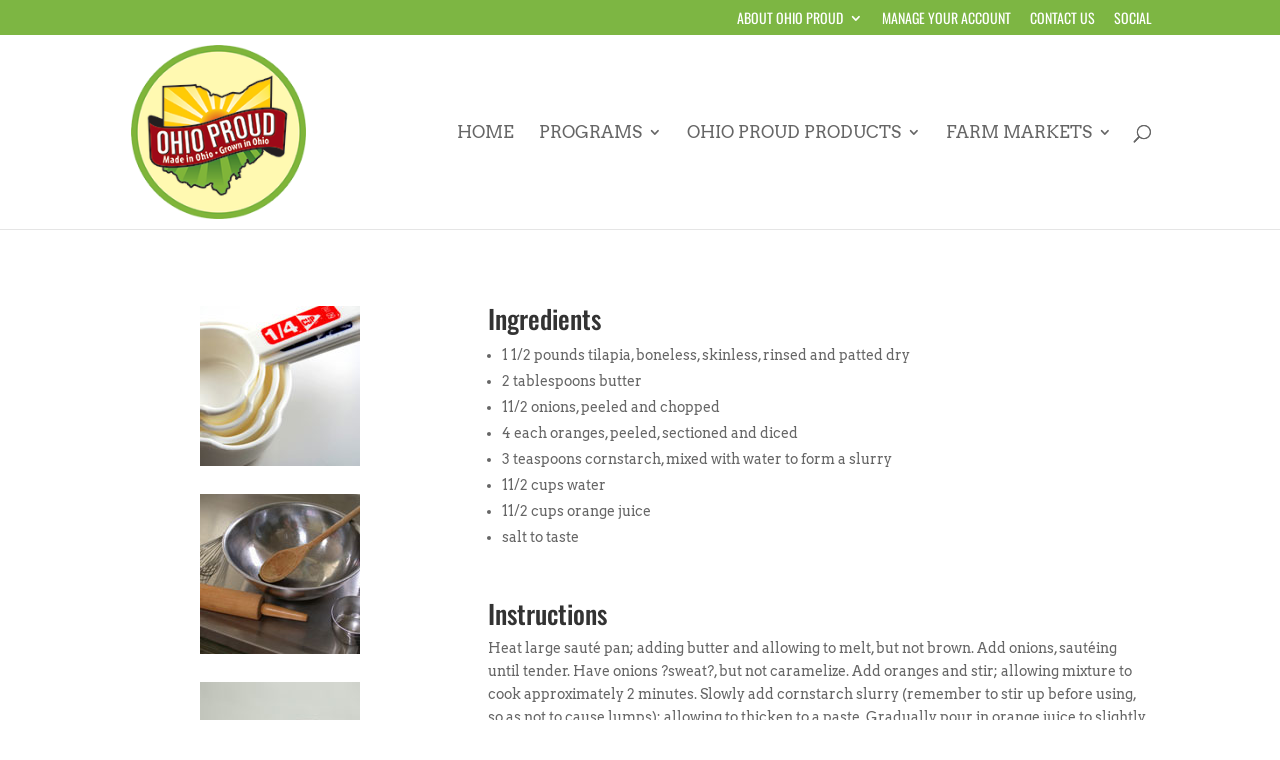

--- FILE ---
content_type: text/css
request_url: http://ohioproud.org/wp-content/themes/ohio-proud-child/style.css?ver=4.27.4
body_size: 3501
content:
/*
 Theme Name:     Ohio Proud Child Theme
 Description:    Ohio Proud Child Theme
 Author:         Smart 1 Marketing
 Author URI:     http://www.smart1marketing.com
 Template:       Divi
 Version:        1.0.0
*/
 
@import url("../Divi/style.css");
 
/* =Theme customization starts here
------------------------------------------------------- */

/* =Remove unused email icon -- */
#et-info-email:before {content: none;}


/* =5 column modules -- */
.s1m-column-5 .et_pb_module:nth-child(-n+4) {
width: 19.2% !important;
margin-right: 1% !important;
margin-left: 0 !important;
float: left;
}

.s1m-column-5 .et_pb_module:last-child {
width: 19.2% !important;
margin-right: 0 !important;
margin-left: 0 !important;
float: left;
}


/* =Home page css -- */
.home-welcome h2 {font-size:2.2em; text-transform:uppercase; margin-bottom: 2.75%;}
.home-welcome p {max-width:640px; margin: 0 auto; font-size:1.2em;}
.home-welcome .et_pb_gutters3 .et_pb_column_4_4 .et_pb_module, .home-welcome .et_pb_gutters3.et_pb_row .et_pb_column_4_4 .et_pb_module { margin-bottom: 0!important; }

/* =S1M Buttons CSS
------------------------------------------------------- */

.s1m_orange_button:hover {
    background: transparent;
    color: #f7a71e;
    border: 2px solid #f7a71e;
}

.s1m_orange_button {
    color: #fff;
    display: inline-block;
    text-shadow: none;
    text-decoration: none;
    background: #f7a71e;
    border: 2px solid;
    -webkit-transition: all 0.2s;
    -moz-transition: all 0.2s;
    transition: all 0.2s;
    }

.s1m_yellow_button:hover {
    background: transparent;
    color: #ffcd0c;
    border: 2px solid #ffcd0c;
}

.s1m_yellow_button {
    color: #fff;
    display: inline-block;
    text-shadow: none;
    text-decoration: none;
    background: #ffcd0c;
    border: 2px solid;
    -webkit-transition: all 0.2s;
    -moz-transition: all 0.2s;
    transition: all 0.2s;
    }


.s1m_button {
    position: relative;
    padding: 0.3em 1em;
    -webkit-border-radius: 3px;
    -moz-border-radius: 3px;
    border-radius: 3px;
    font-size: 20px;
    font-weight: 500;
    margin-top:3.75%;
    line-height: 1.7em !important;
    -webkit-transition: all 0.2s;
    -moz-transition: all 0.2s;
    transition: all 0.2s;
}

.s1m_button:hover {
    padding: 0.3em 2em 0.3em 1em;
}

.s1m_button:after {
    position: absolute;
    font-family: "ETmodules" !important;
    font-weight: normal;
    font-style: normal;
    font-variant: normal;
    font-size: 32px;
    content: "\35";
    -webkit-font-smoothing: antialiased;
    -moz-osx-font-smoothing: grayscale;
    line-height: 1em;
    text-transform: none;
    speak: none;
    margin-left: -1em;
    opacity: 0;
    -webkit-transition: all 0.2s;
    -moz-transition: all 0.2s;
    transition: all 0.2s;
}

.s1m_button:hover:after,
.s1m_orange_button:hover:after {
	margin-left: 0;
	opacity: 1;
    -webkit-transition: all 0.2s;
    -moz-transition: all 0.2s;
    transition: all 0.2s;
}

/* =Internal Page Headers CSS
------------------------------------------------------- */
.header-content h1 {color:#fff; /* background-color:rgba(0, 200, 0, .4); */  padding:12px;}


/*----Setting the breakpoint of the mobile menu-------- */
@media only screen and ( max-width: 1110px) {
#top-menu-nav, #top-menu {display: none;}
#et_top_search {display: none;}
#et_mobile_nav_menu {display: block;}
}



--- FILE ---
content_type: text/plain
request_url: https://www.google-analytics.com/j/collect?v=1&_v=j102&a=548616505&t=pageview&_s=1&dl=http%3A%2F%2Fohioproud.org%2Fproject%2Forange-glazed-tilapia%2F&ul=en-us%40posix&dt=Orange%20Glazed%20Tilapia%20%7C%20Ohio%20Proud&sr=1280x720&vp=1280x720&_u=IEBAAEABAAAAACAAI~&jid=2084660187&gjid=1888636760&cid=98283846.1769150715&tid=UA-4340443-1&_gid=957502446.1769150715&_r=1&_slc=1&z=110771783
body_size: -449
content:
2,cG-GDNPEWJ3TM